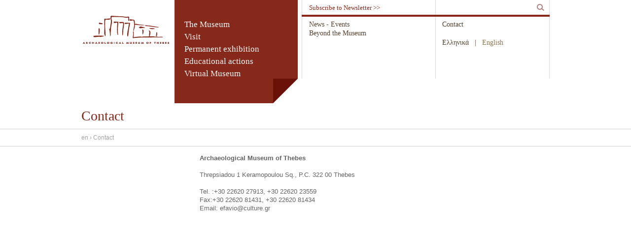

--- FILE ---
content_type: text/html; charset=utf-8
request_url: https://www.mthv.gr/en/contact/
body_size: 13346
content:

<!DOCTYPE HTML>
<html>
<head>
<meta charset="utf-8">
<title>Contact - MUSEUM OF THEBES</title>
<meta name="description" content="">
<meta name="keywords" content="">
	<link type="text/css" rel="stylesheet" href="/css/styles.css" />
	<script type="text/javascript" language="javascript" src="/scripts/jquery-1.11.1.min.js"></script>
	<script type="text/javascript" language="javascript" src="/scripts/newsletter_form.js"></script>
	<script type="text/javascript" language="javascript" src="/scripts/jquery.jcarousel.min.js"></script>
	<script type="text/javascript" language="javascript" src="/scripts/jquery.dotdotdot.min.js"></script>
 
	

	
    <!-- Insert "cpHeadInner" markup here -->
		
	
	

	
<script>
$(document).ready(function() {
	$(".dotme").dotdotdot({}); 
});
</script><!-- DOT DOT DOT -->


<script>
(function(i,s,o,g,r,a,m){i['GoogleAnalyticsObject']=r;i[r]=i[r]||function(){
(i[r].q=i[r].q||[]).push(arguments)},i[r].l=1*new Date();a=s.createElement(o),
m=s.getElementsByTagName(o)[0];a.async=1;a.src=g;m.parentNode.insertBefore(a,m)
})(window,document,'script','https://www.google-analytics.com/analytics.js','ga');

ga('create', 'UA-23381936-1', 'auto');
ga('send', 'pageview');

</script>

</head>

    
    <body>
        
	<!-- HEADER START -->
<div class="header_full">
	<div class="header_cell">
		
        <div class="logo_cell"><a href="/en/"><img src="/layout/logo_mouseio_thivwv_EN.png" width="180" height="60" alt="MUSEUM OF THEBES" title="MUSEUM OF THEBES"></a></div>
        <div class="menu_main_cell">
  <div class="menu_main font_17">
    <ul>
      <li><a href="/en/the-museum/">The Museum</a></li>
      <li><a href="/en/visit/">Visit</a></li>
      <li><a href="/en/permanent-exhibition/">Permanent exhibition</a></li>
      <li><a href="/en/educational-actions/">Educational actions</a></li>
      <li><a href="/en/virtual-museum/">Virtual Museum</a></li>
    </ul>
  </div>
  <div class="triangle"></div>
</div>
        
        <div class="header_line first"></div>
        
        <div class="menu_rest font_14">
  <ul>
    <li><a href="/en/news-events/">News - Events</a></li>
    <li><a href="/en/beyond-the-museum/">Beyond the Museum</a></li>
  </ul>
</div>
        
        <div class="header_line second"></div>
        
        <div class="rest_links font_14">
        
            <a href="/en/contact/">Contact</a>
            <div class="lang_cell font_14"><a href="/el/" class="">Ελληνικά</a>
			  |  
			<a href="javascript:void(0)" class="selected">English</a></div>
            <div class="social_cell"><a href="" class="facebook" style="display:none;"><img src="/layout/p.png" width="29" height="29" alt="FOLLOW US ON FACEBOOK" title="FOLLOW US ON FACEBOOK"></a><a href="" class="twitter" style="display:none;"><img src="/layout/p.png" width="29" height="29" alt="FOLLOW US ON TWITTER" title="FOLLOW US ON TWITTER"></a></div>

        </div>
        
        <div class="header_line third"></div>
        
        <div class="newsletter_cell font_13"><a href="#" class="newsletter_show_hide">Subscribe to Newsletter &gt;&gt;</a><div class="newsletter_form"><input name="" value="E-mail" type="text" class="font_12" onfocus="myFocus(this);" onblur="myBlur(this);"><input name="" type="button" alt="Newsletter" title="Newsletter"><div class="message success_text font_12">Email added successfully!</div>
    <div class="message error_text font_12">Invalid email!</div>
  </div>
</div>	
        <script type="text/javascript">
	$(document).ready(function() {
	$('#searchBtn').on('click', function() {
		$('#searchForm').submit();
	});
	});
		</script><form id="searchForm" action="/en/anazitisi/">
  <div class="search_cell"><input name="search" type="text" class="font_12"><input id="searchBtn" name="searchBtn" type="button" alt="ΑΝΑΖΗΤΗΣΗ" title="ΑΝΑΖΗΤΗΣΗ"></div>
</form>	
    </div>
</div>


	

	
    <!-- HEADER END -->
<div class="main_title_full">
    	<!-- pageTitle -->
	<div class="main_title_cell">
  <h1 class="font_28">Contact</h1>
</div>
</div>
<div class="breadcrumb_full">
	<div class="breadcrumb_cell font_12"><a href="/en/">en › </a><a class="selected" href="/en/contact/">Contact</a></div>  
</div>
<div class="main_content_full">
    <div class="main_content_cell">
        <div class="inside_columns_full">
            <div class="inside_columns_cell">
                <div class="inside_left_column">
                    <!-- VERTICAL MENU START -->
                        <div class="vertical_menu"></div>
                    <!-- VERTICAL MENU END -->
                    <!-- LEFT BANNERS START -->
                    <div class="inside_left_banners_cell">
                         
                        </div>
                    <!-- LEFT BANNERS END -->
                </div>
                <div class="inside_right_column">
                    <!-- IMAGE GALLERY START -->
					<script type="text/javascript" language="javascript" src="/scripts/jquery.royalslider.min.js"></script><link type="text/css" rel="stylesheet" href="/css/royalslider.css">
<link type="text/css" rel="stylesheet" href="/css/rs-default.css">
                    <!-- IMAGE GALLERY END -->
                    
                    <div class="inside_right_1st_column"> 
                        <div class="content font_13">
                        <!-- RICH EDITOR START -->
					<p><strong>Archaeological Museum of Thebes<br /></strong><br />Threpsiadou 1 Keramopoulou Sq., P.C. 322 00 Thebes<br /><br />Tel. :+30 22620 27913, +30 22620 23559 </p>
<p>Fax:+30 22620 81431, +30 22620 81434 </p>
<p>Email: efavio@culture.gr </p>						
						<!-- RICH EDITOR END -->
                        </div>
                        <!-- ATTACHED FILES START -->
                        
                        <!-- ATTACHED FILES END -->
                    </div>
                    
                    <div class="inside_right_2nd_column">
                         
                    </div>
                    
                </div>
            </div>
        </div>
    </div>
</div>










		
		
<!-- FOOTER BANNER START -->
<div class="footer_banner_full" style="background-color:#92774c!important;">
  <div class="footer_banner_cell">
    <div class="text"><a href="#"><img src="/media/22474/thiva_old_footerBanner.jpg" alt="Archaeological Museum of Thebes. History goes on...." title="Archaeological Museum of Thebes. History goes on...."></a><a href="#"><span style="font-size:35px;">Archaeological Museum of Thebes. History goes on....</span><br>The stone wall around the Museum with the wrought iron door of the first incarnation of the Museum still welcomes the modern visitor. The cypress shown in the 1910 photo still casts its refreshing shadow on the century old courtyard of the Museum.
<br></a></div>
  </div>
</div>
<!-- FOOTER BANNER END -->
<!-- FOOTER START -->
<div class="footer_full">
    <div class="footer_cell">
  <div class="footer_column">
    <ul>
      <li><a href="/en/the-museum/">The Museum</a><ul>
          <li><a href="/en/the-museum/general-info/">General info</a></li>
          <li><a href="/en/the-museum/the-building/">The building</a></li>
          <li><a href="/en/the-museum/museum-history/">Museum history</a></li>
          <li><a href="/en/the-museum/the-organization/">The organization</a></li>
          <li><a href="/en/the-museum/the-%E2%80%98friends-of-the-museum%E2%80%99/">The ‘Friends of the Museum’</a></li>
          <li><a href="/en/the-museum/newsletters-announcements/">Newsletters - Announcements</a></li>
          <li><a href="/en/the-museum/the-scientific-work/">The scientific work</a></li>
        </ul>
      </li>
      <li><a href="/en/visit/">Visit</a><ul>
          <li><a href="/en/visit/general/">General</a></li>
          <li><a href="/en/visit/hours/">Hours</a></li>
          <li><a href="/en/visit/ticketing/">Ticketing</a></li>
          <li><a href="/en/visit/access/">Access</a></li>
          <li><a href="/en/visit/services/">Services</a></li>
          <li><a href="/en/visit/contact-us/">Contact us</a></li>
          <li><a href="/en/visit/museum-shop/">Museum Shop</a></li>
          <li><a href="/en/visit/museum-cafe/">Museum Cafe</a></li>
        </ul>
      </li>
      <li><a href="/en/educational-actions/">Educational actions</a><ul>
          <li><a href="/en/educational-actions/educational-programmes/">Educational programmes</a></li>
          <li><a href="/en/educational-actions/other-actions/">Other actions</a></li>
        </ul>
      </li>
    </ul>
  </div>
  <div class="footer_column">
    <ul>
      <li><a href="/en/permanent-exhibition/">Permanent exhibition</a><ul>
          <li><a href="/en/permanent-exhibition/entrance-hall/">Entrance Hall: The history of the excavations and of the Museum’s Collections</a></li>
          <li><a href="/en/permanent-exhibition/landscapes-myths-of-boeotia/">Landscapes &amp; Myths of Boeotia</a></li>
          <li><a href="/en/permanent-exhibition/the-stone-age/">The Stone Age</a></li>
          <li><a href="/en/permanent-exhibition/bronze-age/">Bronze Age</a></li>
          <li><a href="/en/permanent-exhibition/birth-of-mycenaean-civilization/">Birth of Mycenaean Civilization</a></li>
          <li><a href="/en/permanent-exhibition/mycenaean-period/">Mycenaean period</a></li>
          <li><a href="/en/permanent-exhibition/geometric-period/">Geometric Period</a></li>
          <li><a href="/en/permanent-exhibition/archaic-period/">Archaic Period</a></li>
          <li><a href="/en/permanent-exhibition/clasical-period/">Clasical Period</a></li>
          <li><a href="/en/permanent-exhibition/hellenistic-period/">Hellenistic Period</a></li>
          <li><a href="/en/permanent-exhibition/roman-rule/">Roman Rule</a></li>
          <li><a href="/en/permanent-exhibition/early-byzantine-period/">Early Byzantine Period</a></li>
          <li><a href="/en/permanent-exhibition/middle-byzantine-period/">Middle Byzantine period</a></li>
          <li><a href="/en/permanent-exhibition/the-period-of-western-rule/">The period of Western Rule</a></li>
          <li><a href="/en/permanent-exhibition/ottoman-period/">Ottoman period</a></li>
          <li><a href="/en/permanent-exhibition/the-intellectual-radiance-of-boeotia/">The intellectual radiance of Boeotia</a></li>
          <li><a href="/en/permanent-exhibition/courtyard-marbles%E2%80%99-collection/">Courtyard. Marbles’ collection</a></li>
          <li><a href="/en/permanent-exhibition/the-medieval-tower/">The medieval Tower</a></li>
          <li><a href="/en/permanent-exhibition/the-acropolis-of-thebes/">The Acropolis of Thebes</a></li>
        </ul>
      </li>
    </ul>
  </div>
  <div class="footer_column">
    <ul>
      <li><a href="/en/news-events/">News - Events</a><ul>
          <li><a href="/en/news-events/within-the-context-of-the-latest-public-health-measures-regarding-covid-19-the-archaeological-museum-of-thebes-will-remain-closed-until-further-notice/">Within the context of the latest public health measures regarding COVID-19 the Archaeological Museum of Thebes will remain closed until further notice</a></li>
          <li><a href="/en/news-events/monday-13-02-2023/">Monday 13-02-2023</a></li>
        </ul>
      </li>
      <li><a href="/en/beyond-the-museum/">Beyond the Museum</a><ul>
          <li><a href="/en/beyond-the-museum/tour-in-thebes/">Tour in Thebes</a></li>
          <li><a href="/en/beyond-the-museum/tour-in-boeotia/">Tour in Boeotia</a></li>
          <li><a href="/en/beyond-the-museum/cultural-walks-in-thebes/">CULTURAL WALKS IN THEBES</a></li>
        </ul>
      </li>
      <li><a href="/en/virtual-museum/">Virtual Museum</a><ul>
          <li><a href="/en/virtual-museum/online-games/">Online games</a></li>
          <li><a href="/en/virtual-museum/virtual-tour/">Virtual Tour</a></li>
          <li><a href="/en/virtual-museum/3d-models/">3D Models</a></li>
          <li><a href="/en/virtual-museum/short-films/">Short Films</a></li>
          <li><a href="/en/virtual-museum/exhibition-media/">Exhibition Media</a></li>
          <li><a href="/en/virtual-museum/360o-tour/">360o Τour</a></li>
        </ul>
      </li>
    </ul>
  </div>
  <div class="footer_column">
    <ul>
      <li><a href="/en/contact/">Contact</a></li>
    </ul>
  </div>
</div>
    <div class="footer_links_full">
  <div class="footer_links_cell font_12">
    <div class="left" style="margin-top:89px;"><a href="/en/visit/ticketing/">Ticketing</a>  |  <a href="/en/the-museum/the-building/">The building</a>  |  <a href="/en/visit/access/">Access</a></div>
    <div class="right"><p style="margin-bottom: 20px;"><a href="https://www.espa.gr/en/pages/default.aspx" target="_blank"><img src="/media/34341/espa-logos-en.png" src="/media/34341/espa-logos-en.png" alt="The project is co-financed by Greece and the European Union"/></a></p>
<p>© 2016 ARCHAEOLOGICAL MUSEUM OF THEBES | Created by <a href="http://www.tool.gr" target="_blank">Tool Ltd</a> managed by <a href="http://www.radiant-tech.gr/" target="_blank">Radiant S.A.</a></p></div>
    <div class="clear"></div>
  </div>
</div>
</div>
<!-- FOOTER END -->

		
	
	

		
	</body>


	
</html>


--- FILE ---
content_type: text/css
request_url: https://www.mthv.gr/css/styles.css
body_size: 29067
content:
body {margin:0px;padding:0px;font-family:Georgia,"Times New Roman",Times,serif;background-color:#ffffff;}
body,html {width:100%;height:100%;}
/********** GENERAL **********/
.clear {clear:both;height:1px;}
a {text-decoration:none;}
img {border:0;}
input {outline:none;font-family:Georgia, "Times New Roman", Times, serif;}
h1, h2, h3, h4, h5 {display:inline;font-weight:normal;}
p {margin:0;}
/********** HEADER **********/
.header_full {
	width:100%; min-width:970px;
	overflow:hidden;
	position:relative;z-index:2;
}
.header_cell {
	width:950px;
	margin:0 auto;
	overflow:hidden;
	position:relative; 
}
.header_line {
	width:1px;height:300px;
	background-color:#dfd7db;
	position:absolute;
	bottom:50px;
	float:left;
}
.header_line.first {left:447px;}
.header_line.second {left:718px;}
.header_line.third {right:0;}

.header_cell ul {
	margin:0px;padding:0px;
	list-style:none;
}
.header_cell ul li {}
.logo_cell {
	width:189px;
	margin:32px 0 0 0;
	float:left;
}
.menu_main_cell {
	width:250px;
	margin:0 8px 0 0;
	position:relative;
	padding-bottom:50px;
	float:left;
}
.menu_main {
	width:200px;
	min-height:125px;
	background-color:#86291a;
	padding:35px 0 0 0;
	float:left;
}
.menu_main a {
	color:#ffffff;
	margin:5px 0 0 20px;
	float:left;
	clear:left;
}
.menu_main a:hover,
.menu_main a.selected {
	color:#c6b392;
}
.triangle {
	width:0;height:0px;
	border-bottom:50px solid transparent;
	border-left:50px solid #691007;
	position:absolute;
	right:0;bottom:0;
}
.triangle:before {
    background:none repeat scroll 0 0 #86291A;
    bottom:-50px;
    content:"";
    display:block;
    height:50px;
    left:-250px;
    position:absolute;
    width:200px;
}
.triangle:after {
    background:none repeat scroll 0 0 #86291A;
    bottom:0;
    content:"";
    height:300px;
    left:-50px;
    position:absolute;
    width:50px;
}
.menu_rest {
	width:270px;
	margin:40px 0 0 0;
	float:left;
}
.menu_rest a {
	color:#56412e;
	margin:2px 0 0 15px;
	display:inline-block;
}
.menu_rest a:hover,
.menu_rest a.selected {
	color:#92774c;
}
.rest_links {
	width:230px;
	margin:40px 0 0 0;
	color:#56412e;
	float:left;
}
.rest_links a {
	display:inline-block;
	color:#56412e;
	margin:2px 0 0 15px;
}
.rest_links a:hover,
.rest_links a.selected {
	color:#92774c;
}
.lang_cell {
	margin:19px 0 0 15px; 
}
.lang_cell a {
	margin:2px 0 0 0;
	display:inline-block;
}
.social_cell {
	width:200px;
	margin:20px 0 0 15px;
	float:left;
}
.social_cell a {
	margin:0 10px 0 0;
}
.social_cell a.facebook,
.social_cell a.twitter {
	width:29px;height:29px;
	float:left;
}
.social_cell a.facebook {
	background:url(../layout/facebook.png) left top no-repeat;
}
.social_cell a.twitter {
	background:url(../layout/twitter.png) left top no-repeat;
}
.social_cell a.facebook:hover,
.social_cell a.twitter:hover {
	background-position:-29px top;
}
.social_cell .fb-like {
	float:left;
	margin:5px 0 0 0;
	opacity:0.7;
	filter:alpha(opacity=70);
}
.newsletter_cell {
	width:271px;height:25px; height:30px;
	position:absolute;
	top:0;right:232px;
	border-bottom:4px solid #86291a;
}
.newsletter_form {
    width:242px;
	position:absolute;
	padding:20px 15px;
	background-color:#86291a;
}
.newsletter_form input[type="text"] {
	border:0px;
	margin:0px;
	padding:0px 10px;
	height:27px;width:185px;
	color:#92774c;
	float:left;
}
.newsletter_form input[type="button"] {
	border:0px;
	margin:0px;
	padding:0px;
	height:27px;width:27px;
	background:url(../layout/newsletter_btn.png) left top no-repeat;
	cursor:pointer;
	float:right;
}
.newsletter_form input[type="button"]:hover {
	background:url(../layout/newsletter_btn.png) left -27px no-repeat;
}
.newsletter_show_hide {
    display:none;
	position:relative;
}
a.newsletter_show_hide  {
	display:inline-block;
	margin:8px 0 0 15px;
	height:25px;
	color:#86291a; 
}
a.newsletter_show_hide.selected,
a.newsletter_show_hide:hover {
    color:#92774c;
}
.newsletter_form .message {
    margin:5px 0 0 0;
	float:left;
}
.error_text {color:#ffffff;}
.success_text {color:#ffffff;}
.search_cell {
	width:232px;height:25px; height:30px;
	position:absolute;
	top:0;right:0;
	border-bottom:4px solid #86291a;
	text-align:right;
	font-size:0;
}
.search_cell input[type="text"] {
	border:0px;
	margin:3px 0 0 0;
	padding:0px 3px;
	height:25px;width:190px;
	color:#56412e;
	display:inline-block;
	vertical-align:top; 
}
.search_cell input[type="button"] {
	border:0px;
	margin:3px 0 0 0;
	padding:0px;
	height:25px;width:35px;
	background:url(../layout/search_btn.png) left top no-repeat;
	cursor:pointer;
	display:inline-block;
	vertical-align:top;
}
.search_cell input[type="button"]:hover {
	background-position:-35px top;
}
/********** HOME SLIDESHOW **********/
.home_slideshow_full {
	width:100%;  min-width:950px; height:420px;
	margin:-50px 0 0 0;
	position:relative;z-index:1;
    overflow: hidden;
}
/*.home_slideshow_cell {
	width:950px;height:420px;
	margin:0px auto; background-color:#333
}*/


/*.home_slideshow_full*/
.home_slideshow_cell *{
  -webkit-box-sizing: border-box;
  -moz-box-sizing: border-box;
  box-sizing: border-box;
    
}
.home_slideshow_cell{
  width:950px;
  height:420px;
  margin:0 auto;
  clear:both;
  position:relative;
}
.home_slideshow_full .text{
  position:absolute;
  width:320px;
  height:100%;
  font-family:"Trebuchet MS", Arial, Helvetica, sans-serif;
  font-size:14px;
  line-height:19px;
  top:0;
  left:0;
  display:none;
  background-color:#e0e0e0;
  padding:60px 27px;
  border-right:10px solid #fff;
  color:#636363;
}
.home_slideshow_full .text .dotme{
  height:310px;margin:0 0 10px 0;
}
.home_slideshow_full .text:after{
  position:absolute;
  content:'';
  width:0;
  height:0;
  border:20px solid transparent;
  border-top-width:15px;
  border-bottom-width:15px;
  border-left-color: #e0e0e0;
  right:-40px;top:80px;
  
}
.home_slideshow_full .text h2{display:block;color:#822b1b;font-family:Georgia,"Times New Roman",Times,serif;font-size:25px;line-height:28px;margin:0 0 25px 0}
.home_slideshow_full .text h2 a{color:#822b1b;}
.home_slideshow_full .text h2 a:hover{color:#636363;}
.home_slideshow_full .slides{position:absolute;left:0;margin:0;padding:0;}
.home_slideshow_full .slides li{float:left;opacity:0.3;position:relative;overflow:hidden;margin-right:8px;width:630px;/*transition:opacity 0.5s;*/}
.home_slideshow_full .slides li.active{width:950px;opacity:1;transition:opacity 1s;z-index:10;}
.home_slideshow_full .slides li.active > img{float:right}
.home_slideshow_full .slides li.active .text{display:block}
.home_slideshow_cell .text > div {
    height: 260px;
    overflow: hidden;
}
.home_slideshow_cell .more{font-family:"Trebuchet MS", Arial, Helvetica, sans-serif;font-size:13px;color:#822b1b;}
.home_slideshow_cell .more:hover{color:#636363;}

.home_slideshow_cell .previous,
.home_slideshow_cell .next{
    position:absolute;
    top:50%;
    z-index:100;
    
    background: url("../layout/rs-default.png") no-repeat scroll 0 0 rgba(0, 0, 0, 0.5);
    border: 0 none;
    display: inline-block;
    width: 45px;
    height: 45px;
    overflow: hidden;
    text-indent: -999em;
    border-radius:50%;
    transition:background-color 0.2s;
	opacity:.5; 
	filter:alpha(opacity=50);
    
}
.home_slideshow_cell a.previous:hover,
.home_slideshow_cell a.next:hover{opacity:.7;filter:alpha(opacity=70);}

.home_slideshow_cell .previous {left: 335px;background-position: -62px -26px;}
.home_slideshow_cell .next {right: 15px;background-position: -53px -74px;}


/********** MAIN CONTENT **********/
.main_content_full {
	width:100%; min-width:970px; min-height:800px;
	/*background:url(../layout/bgd_content_image_01.jpg) left bottom no-repeat; */
}
.main_content_cell {
	width:970px;
	margin:0 auto;
	padding:0 0 30px 0;
	background-color:#ffffff;
}
/********** MAIN TITLE + BREADCRUMB **********/
.main_title_full {
	width:100%; min-width:970px; 
}
.main_title_cell {
	width:950px;
	color:#86291a;
	margin:10px auto 10px auto; 
}
.main_title_cell .date {
	color:#92774c; 
}
.breadcrumb_full {
	width:100%; min-width:970px;
	border-top:1px solid #d0d0d0;
	border-bottom:1px solid #d0d0d0; 
}
.breadcrumb_cell {
	width:950px;
	font-family:"Trebuchet MS", Arial, Helvetica, sans-serif;
	color:#92774c;
	margin:10px auto 10px auto;
}
.breadcrumb_cell a {
	color:#a1a1a1;
}
.breadcrumb_cell a:hover {
	color:#92774c;
}
/********** HOME COLUMNS **********/
.home_columns_full {
	width:100%; min-width:970px;
	overflow:hidden;
}
.home_columns_cell {
	width:950px;
	margin:0 auto; 
}
.home_columns_cell .title {
	color:#86291a;
	margin:15px 0 10px 0; 
}
.home_columns_cell .title h2 {
	font-size:35px;
}
.home_left_column {
	width:630px;
	margin:15px 0 0 0;
	float:left; 
}
.home_right_column {
	width:310px;
	margin:15px 0 0 0;
	float:right; 
}
.home_left_1st_column {
	width:390px;
	margin:10px 0 0 0;
	float:left; 
}
.home_left_2nd_column {
	width:230px;
	margin:10px 0 0 0;
	float:right; 
}
/********** HOME 3 ITEMS CAROUSEL **********/
.home_3items_jcarousel_full {
	width:100%; min-width:970px; 
	overflow:hidden;
	margin:15px 0 0 0; 
}
.home_3items_jcarousel_cell {
	width:950px;
	margin:0px auto;
	overflow:hidden;
	position:relative;
}
.home_3items_jcarousel_cell .title {
	color:#86291a;
	margin:0 0 5px 0;
}
.home_3items_jcarousel {
    position:relative;
    overflow:hidden;
	width:950px;
}
.home_3items_jcarousel div.list {
    width:20000em;
    position:relative;
}
.home_3items_jcarousel div.list div {
    float:left;
	width:310px;height:140px;
	margin:0 10px 0 0;
	position:relative; 
	background-color:#92774c;
}
.home_3items_jcarousel div.list div h3 {
	font-size:17px;
}
.home_3items_jcarousel div.list div a {
	width:290px;height:120px;
	font-size:17px;
	color:#ffffff;
	padding:0px 20px 20px 20px; 
	position:relative;
	z-index:2;
	display:table-cell;
   	vertical-align:bottom;
}
.home_3items_jcarousel div.list div:hover a {}
.home_3items_jcarousel div.list div img {
	width:310px;height:140px;
	position:absolute;
	top:0;left:0;bottom:0;right:0;
	z-index:1;
	opacity:0.4;
	filter:alpha(opacity=40);
}
.home_3items_jcarousel div.list div:hover img {
    opacity:0.2;
	filter:alpha(opacity=20);
}
a.home_3items_jcarousel-prev,
a.home_3items_jcarousel-next {
	width:32px;height:34px;
	position:absolute;
	top:5px;
}
a.home_3items_jcarousel-prev {
	right:52px;
	background:url(../layout/arrows_home_3items_jcarousel.png) left top no-repeat;
}
a.home_3items_jcarousel-prev:hover {
	background-position:left -34px;
}
a.home_3items_jcarousel-next {
	right:20px;
	background:url(../layout/arrows_home_3items_jcarousel.png) right top no-repeat;
}
a.home_3items_jcarousel-next:hover {
	background-position:right -34px;
}
/********** HOME PHOTO CAROUSEL **********/
.home_banner_jcarousel_cell {
	width:630px;
	overflow:hidden;
	position:relative;
}
.home_banner_jcarousel {
    position:relative;
    overflow:hidden;
	width:630px; 
}
.home_banner_jcarousel div.list {
    width:20000em;
    position:relative;
}
.home_banner_jcarousel div.list div {
    float:left;
	width:630px;height:320px;
	position:relative; 
	background-color:#92774c;	
}
.home_banner_jcarousel div.list div.gradient {
	height:200px;
	background: -webkit-linear-gradient(#56412e, transparent); 
	background: -o-linear-gradient(#56412e, transparent);
	background: -moz-linear-gradient(#56412e, transparent); 
	background: linear-gradient(#56412e, transparent); 
	position:relative;
	z-index:2;
}
.home_banner_jcarousel div.list div h3 {
	margin:0;
	font-size:25px;
	display:block;
	position:relative;
	z-index:2;
}
.home_banner_jcarousel div.list div a {
	color:#ffffff;
	padding:20px 20px 20px 20px; 
	position:relative;
	z-index:2;
	display:block;
	background:url(../layout/home_banner_line_p.png) left bottom repeat-x;
}
.home_banner_jcarousel div.list div a:hover {
    color:#c6b392;
}
.home_banner_jcarousel div.list div img {
	width:630px;height:320px;
	position:absolute;
	top:0;left:0;bottom:0;right:0;
	z-index:1;
}
.home_banner_jcarousel-pagination {
    position:absolute;
	z-index:3;
    bottom:20px;
    right:20px;
	margin:0; 
}
.home_banner_jcarousel-pagination a {
    display:inline-block;
	width:18px;height:18px;
    background-color:#ffffff;
    border-radius:9px;
    margin:0 0 0 10px;
}
.home_banner_jcarousel-pagination a:hover {
    background:#c6b392;
}
.home_banner_jcarousel-pagination a.active {
    background:#86291a;
}
/********** HOME TEXT CAROUSEL **********/
.home_text_jcarousel_cell {
	width:310px; height:420px;
	overflow:hidden;
	position:relative; 
}
.home_text_jcarousel {
    position:relative;
    overflow:hidden;
	width:310px; height:350px; 
}
.home_text_jcarousel div.list {
    width:20000em;
    position:relative;
}
.home_text_jcarousel div.list div {
    float:left;
	width:310px;height:380px;
	position:relative; 
	background-color:#92774c;
}
.home_text_jcarousel div.list div.text {
	width:270px; height:310px;
	margin:0 20px 20px 20px;
	font-family:"Trebuchet MS", Arial, Helvetica, sans-serif;
	font-size:12px;
	line-height:18px;
	color:#ffffff;
	display:block;
	position:relative;
	z-index:2;  
	overflow:hidden;
}
.home_text_jcarousel div.list div.text a {
	color:#ffffff;
	opacity:0.6;
	filter:alpha(opacity=60);
}
.home_text_jcarousel div.list div.text a:hover {
	opacity:1.0;
	filter:alpha(opacity=100);
}
.home_text_jcarousel div.list div.text h3 {
	margin:30px 0 10px 0;
	font-family:Georgia,"Times New Roman",Times,serif;
	font-size:22px;
	line-height:25px;
	display:block;
	padding:0;
	position:relative;
	z-index:2; 
}
.home_text_jcarousel div.list div.text h3 a {
	color:#ffffff;
	opacity:1.0;
	filter:alpha(opacity=100); 
}
.home_text_jcarousel div.list div.text h3 a:hover {
	color:#ffffff;
	opacity:0.6;
	filter:alpha(opacity=60); 
}
.home_text_jcarousel div.list div a.more {
	font-family:"Trebuchet MS", Arial, Helvetica, sans-serif;
	font-size:11px;
	font-weight:bold;
	color:#ffffff;
	margin:0 0 0 20px;
}
.home_text_jcarousel div.list div a.more:hover {
	opacity:0.6;
	filter:alpha(opacity=60);
}
.home_text_jcarousel-pagination {
    height:14px;
	position:absolute;
	z-index:3;
    bottom:20px;
    right:30px;
	margin:0; 
}
.home_text_jcarousel-pagination a {
    display:inline-block;
	width:12px;height:12px;
    background-color:#92774c;
    border-radius:6px;
    margin:0 0 0 10px;
}
.home_text_jcarousel-pagination a:hover {
    background:#c6b392;
}
.home_text_jcarousel-pagination a.active {
    background:#86291a;
}
.triangle_bez {
	width:0;height:0px;
	border-bottom:30px solid transparent;
	border-left:30px solid #c9bba6;
	position:absolute;
	right:0;bottom:40px;
}
.triangle_bez:before {
    background:none repeat scroll 0 0 #92774c;
    bottom:-30px;
    content:"";
    display:block;
    height:30px;
    left:-310px;
    position:absolute;
    width:280px;
}
.triangle_bez:after123 {
    background:none repeat scroll 0 0 #86291A;
    bottom:0;
    content:"";
    height:300px;
    left:-30px;
    position:absolute;
    width:310px;
}
/********** INSIDE COLUMNS **********/
.inside_columns_full {
	width:100%; min-width:970px;
	overflow:hidden;
}
.inside_columns_cell {
	width:950px;
	margin:15px auto 0 auto;
	overflow:hidden; 
}
.inside_left_column {
	width:240px;
	float:left; 
}
.inside_right_column {
	width:710px;
	float:right; 
}
.inside_right_1st_column {
	width:460px;
	float:left;
}
.inside_right_2nd_column {
	width:230px;
	float:right; 
}
.inside_left_banners_cell {
	width:220px;
	float:left; 
}
/********** VERTICAL MENU **********/
.vertical_menu {
	position:relative; 
	background:#ffffff;
	margin:0 0 50px 0; 
}
/********** VERTICAL COLORED MENU **********/
ul.colored_menu {
	margin:0 20px 0 0;
	padding:0;
	list-style:none; 
	position:relative;	
}
ul.colored_menu li {
    margin:0 0 3px;
    padding:0;
    position:relative;
}
ul.colored_menu li:before{
    content:"";
    position:absolute;
    left:10px;
    right:0;
    top:100%;
    height:1px;
    margin-top:1px;
    background-color:#d0d0d0;
}
ul.colored_menu li:last-child:before{content:none;}
ul.colored_menu li a {
    color:#636363;
    display:block;
    margin:0 0 0 5px;
    padding:7px 10px;
    background-color:#fff;
    border-left:5px solid #fff;
}
ul.colored_menu li a:hover{color:inherit;}
ul.colored_menu li.selected a{background-color:transparent; color:#fff}
.colored_menu li:nth-child(1){color:#b16d4d;background-color:#b16d4d;}
.colored_menu li:nth-child(2){color:#c49178;background-color:#c49178;}
.colored_menu li:nth-child(3){color:#c49d78;background-color:#c49d78;}
.colored_menu li:nth-child(4){color:#d3b69a;background-color:#d3b69a;}
.colored_menu li:nth-child(5){color:#388066;background-color:#388066;}
.colored_menu li:nth-child(6){color:#67a891;background-color:#67a891;}
.colored_menu li:nth-child(7){color:#85b5a4;background-color:#85b5a4;}
.colored_menu li:nth-child(8){color:#347676;background-color:#347676;}
.colored_menu li:nth-child(9){color:#64a2a2;background-color:#64a2a2;}
.colored_menu li:nth-child(10){color:#7faeae;background-color:#7faeae;}
.colored_menu li:nth-child(11){color:#406281;background-color:#406281;}
.colored_menu li:nth-child(12){color:#6e8da9;background-color:#6e8da9;}
.colored_menu li:nth-child(13){color:#88a0b5;background-color:#88a0b5;}
.colored_menu li:nth-child(14){color:#87a749;background-color:#87a749;}
.colored_menu li:nth-child(15){color:#a5be75;background-color:#a5be75;}
.colored_menu li:nth-child(16){color:#bbcd96;background-color:#bbcd96;}
.colored_menu li:nth-child(17){color:#944170;background-color:#944170;}
.colored_menu li:nth-child(18){color:#b96695;background-color:#b96695;}
.colored_menu li:nth-child(19){color:#c18daa;background-color:#c18daa;}
/********** VERTICAL SIMPLE MENU **********/
ul.simple_menu {
	margin:0 20px 0 0;
	padding:0;
	list-style:none; 
	position:relative; 	
}
ul.simple_menu li {
    margin:0 0 3px;
    padding:0;
    position:relative;
}
ul.simple_menu li:before{
    content:"";
    position:absolute;
    left:10px; left:0;
    right:0;
    top:100%;
    height:1px;
    margin-top:1px;
    background-color:#d0d0d0;
}
ul.simple_menu li:last-child:before{content:none;}
ul.simple_menu li a {
    color:#636363;
    display:block;
    margin:0 0 0 0;
    padding:7px 10px 7px 0;
    background-color:#fff;
}
ul.simple_menu li a:hover{color:#86291a;}
ul.simple_menu li.selected a{background-color:transparent; color:#86291a;}
/********** EDUCATION LIST **********/
.education_list_cell {
	width:760px;
	overflow:hidden; 
}
.education_list_cell .item {
	width:330px;height:230px;
	margin:0 50px 10px 0;
	background-color:#403737;
	position:relative;
	float:left; 
}
.education_list_cell .item img {
	opacity:0.4;
    filter:alpha(opacity=40);
	position:relative;
	float:left;
}
.education_list_cell .item h2 {
	position:absolute;
	left:20px;top:20px;right:20px;bottom:20px;
	margin:0;  
}
.education_list_cell .item h2 a {
	width:290px;height:190px;
	display:table-cell; 
	text-align:center; 
	vertical-align:middle;
	color:#ffffff;
}
.education_list_cell .item h2 a:hover {}
.education_list_cell .item:hover img {
	opacity:0.2;
    filter:alpha(opacity=20);
}
/********** EXHIBITION LIST **********/
.exhibitions_list_cell {
	width:720px;
	overflow:hidden;
}
.exhibitions_list_cell .item {
	width:230px;height:260px;
	margin:0 10px 10px 0;
	background-color:#f2f2f2;
	float:left;
}
.exhibitions_list_cell .item img {
	float:left;
}
.exhibitions_list_cell .item h2 {
	width:200px;
	margin:0;
	padding:15px;
	float:left;
}
.exhibitions_list_cell .item h2 a {color:#636363;}
.exhibitions_list_cell .item h2 a:hover {color:#86291a;}
/********** NEWS LIST **********/
.news_cell {
	width:710px;
	overflow:hidden;
	float:left;
}
.news_cell .item {
	width:710px;
	margin:0 0 20px 0;
	border-bottom:1px solid #d0d0d0;
	padding:0 0 20px 0;
	display:table;
}
.news_cell .item img {
	float:left;
    vertical-align:text-top;
	margin:0 20px 0 0;
}
.news_cell .item h2 {
	margin:0;
	display:inline-block;
}
.news_cell .item h2 a {color:#86291a;}
.news_cell .item h2 a:hover {color:#92774c;}
.news_cell .item .date {color:#92774c;}
.news_cell .item .text {color:#636363;margin:20px 0 0 0;font-family:"Trebuchet MS", Arial, Helvetica, sans-serif;}
.news_cell .item .text a {color:#86291a;}
.news_cell .item .text a:hover {color:#636363;}
.news_cell .item h2,
.news_cell .item .date,
.news_cell .item .text {
	width:460px;
	float:right;
}
.news_cell .item.no_photo h2,
.news_cell .item.no_photo .date,
.news_cell .item.no_photo .text {
	width:710px;
}
/********** SEARCH RESULTS TEXT **********/
.search_results_text {
	width:950px;
	padding:20px 20px 20px 20px;
	margin:0px 0px 20px 0px;
	font-family:"Trebuchet MS", Arial, Helvetica, sans-serif;
	color:#636363;
	background-color:#f2f2f2;
}
.search_results_text div {
	line-height:17px;
	color:#636363;
	padding:0px 0px 5px 0px;
}
.search_results_text span {
	font-family:Georgia,"Times New Roman",Times,serif;
	color:#92774c;
}
/********** SEARCH RESULTS LIST **********/
.search_results_cell {
	width:950px;
	float:left;
}
.search_results_cell .item {
	width:950px;
	margin:0 0 20px 0;
	border-bottom:1px solid #d0d0d0;
	padding:0 0 20px 0;
	display:table;
}
.search_results_cell .item h2 {
	margin:0;
	display:inline-block;
}
.search_results_cell .item h2 a {color:#86291a;}
.search_results_cell .item h2 a:hover {color:#92774c;}
.search_results_cell .item .text {color:#636363;margin:10px 0 0 0;font-family:"Trebuchet MS", Arial, Helvetica, sans-serif;}
.search_results_cell .item .text a {color:#86291a;}
.search_results_cell .item .text a:hover {color:#636363;}
.search_results_cell .item h2,
.search_results_cell .item .text {
	width:950px;
	float:left;
}
/********** CONTENT **********/
#content_gallery {
	width:100%;
	-webkit-user-select:none;
	-moz-user-select:none;  
	user-select:none;
}
.content {
	font-family:"Trebuchet MS", Arial, Helvetica, sans-serif;
	color:#636363;
	line-height:17px;
}
.content a {color:#92774c;}
.content a:hover {color:#636363;}
.content h2, 
.content h3, 
.content h4, 
.content h5 {color:#86291a;display:block;margin:0 0 10px 0;}
.content h2 {font-size:23px;line-height:26px;}
.content h3 {font-size:20px;line-height:23px;}
.content h4 {font-size:17px;line-height:20px;}
.content h5 {font-size:14px;line-height:17px;}
/********** ATTACHED **********/
.attached_cell {}
.attached_cell .title {
	color:#86291a;
	margin:20px 0 10px 0;
}
.attached_cell div.link {
	margin:0 0 10px 0;
}
.attached_cell a {
	color:#92774c;
	text-decoration:underline;
}
.attached_cell a:hover {
	text-decoration:none;
}
/********** PAGING **********/
.paging_cell {
	width:695px;
	padding:0 0 0 15px;
	font-size:14px;
	font-family:"Trebuchet MS", Arial, Helvetica, sans-serif;
	color:#636363;
	overflow:hidden;
}
.paging_cell a {
	color:#636363;
}
.paging_cell a:hover {
	color:#86291a;
}
.paging_cell a.selected {
	color:#86291a;
}
.paging_cell.search {
	width:935px;
}
/********** BACK TO LIST **********/
.back_cell {
	width:710px;
	font-size:14px;
	color:#636363;
	border-top:1px solid #d0d0d0;
	padding:20px 0 0 0;
	margin:20px 0 0 0;
	float:left; 
}
.back_cell a {
	color:#636363;
}
.back_cell a:hover {
	color:#86291a;
}
/********** BANNERS **********/
.banner_photo_text {
	width:100%;
	margin:0 0 20px 0; 
}
.banner_photo_text .image {
	width:100%;
	margin:0 0 10px 0;
	display:inline-block;
}
.banner_photo_text img {
	border:0;
	width:100%;
	height:auto!important;
}
.banner_photo_text .title {
	display:block;
	padding:0 0 10px 0;
	margin:0; 
}
.banner_photo_text .title a {
	color:#86291a; 
}
.banner_photo_text .title a:hover {
	color:#636363;
}
.banner_photo_text .text {
	width:95%;
	font-family:"Trebuchet MS", Arial, Helvetica, sans-serif;
	color:#636363;
	line-height:17px;
	padding:0 0 10px 0;
}
.banner_photo_text .text a {
	color:#86291a; 
}
.banner_photo_text .text a:hover {
	color:#636363;
}
/**********/
.banner_text_white {
	width:100%;
	padding:15px;
	border:1px solid #d0d0d0;
	-webkit-box-sizing:border-box;
	-moz-box-sizing:border-box;
	box-sizing:border-box;
	margin:0 0 20px 0;
}
.banner_text_white .title {
	display:block;
	margin:0 0 10px 0;
}
.banner_text_white .title a {
	color:#86291a; 
}
.banner_text_white .title a:hover {
	color:#636363;
}
.banner_text_white .text {
	font-family:"Trebuchet MS", Arial, Helvetica, sans-serif;
	color:#636363;
	line-height:17px;
}
.banner_text_white .text a {
	color:#86291a;
}
.banner_text_white .text a:hover {
	color:#636363;
}
/**********/
.banner_colored_photo_text {
	width:100%;
	margin:0 0 20px 0;
	padding:15px 0 0 0; 
}
.banner_colored_photo_text .line {
	width:100%;
	height:3px;
	background-color:#ffffff; 
}
.banner_colored_photo_text .image {
	width:100%;
	margin:0 0 10px 0;
	display:inline-block;
}
.banner_colored_photo_text img {
	border:0;
	width:100%;
	height:auto!important;
}
.banner_colored_photo_text .title {
	text-align:center;
	display:block;
	padding:15px 10px 15px 10px;
	margin:0;
}
.banner_colored_photo_text .text {
	font-family:"Trebuchet MS", Arial, Helvetica, sans-serif;
	line-height:17px;
	padding:0 15px 15px 15px;
}
.banner_colored_photo_text.grey {
	background-color:#d0d0d0; 
}
.banner_colored_photo_text.gold {
	background-color:#92774c;
}
.banner_colored_photo_text.grey .title a {
	color:#86291a; 
}
.banner_colored_photo_text.grey .title a:hover {
	color:#636363;
}
.banner_colored_photo_text.gold .title a {
	color:#ffffff; 
}
.banner_colored_photo_text.gold .title a:hover {
	color:#c6b392;
}
.banner_colored_photo_text.gold .text {
	color:#ffffff;
}
.banner_colored_photo_text.gold .text a {
	color:#c6b392;
}
.banner_colored_photo_text.gold .text a:hover {
	color:#ffffff;
}
.banner_colored_photo_text.grey .text {
	color:#636363;
}
.banner_colored_photo_text.grey .text a {
	color:#86291a;
}
.banner_colored_photo_text.grey .text a:hover {
	color:#636363;
}
/**********/
.banner_photo_lezanta {
	width:100%;
	margin:0 0 20px 0;
}
.banner_photo_lezanta .image {
	width:100%;
	margin:0 0 10px 0;
	display:inline-block;
	border:1px solid #d0d0d0;
	-webkit-box-sizing: border-box; 
	-moz-box-sizing: border-box;    
	box-sizing: border-box;         
}
.banner_photo_lezanta img {
	border:0;
	width:100%;
	height:auto!important;
	display:block;
}
.banner_photo_lezanta .title  {
	color:#86291a;
	font-weight:bold;
	margin:0;
}
.banner_photo_lezanta .title a  {
	color:#86291a;
}
.banner_photo_lezanta .title a:hover  {
	color:#636363;
}
.banner_photo_lezanta .text {
	width:100%;
	font-family:"Trebuchet MS", Arial, Helvetica, sans-serif;
	color:#636363;
	line-height:17px;
	padding:0 0 10px 0;
	border-bottom:1px solid #d0d0d0;
}
.banner_photo_lezanta .text a {
	color:#86291a; 
}
.banner_photo_lezanta .text a:hover {
	color:#636363;
}
/**********/
.inside_right_2nd_column .title .font_32 {font-size:25px;}
.inside_left_banners_cell .title .font_32 {font-size:25px;}
/********** FOOTER BANNER **********/
.footer_banner_full {
	width:100%; min-width:970px;
	background-color:#92774c;
	overflow:hidden;
	color:#636363;
	border-bottom:5px solid #ffffff;
}
.footer_banner_cell {
	width:950px;
	overflow:hidden;
	margin:50px auto 50px auto; 
}
.footer_banner_cell .text {
	font-size:13px;
	color:#ffffff;
	display:table-cell;
	min-width:950px;
}
.footer_banner_cell .text a {
	font-size:23px;
	color:#ffffff; 
}
.footer_banner_cell .text a:hover {
	opacity:0.6;
	filter:alpha(opacity=60); 
}
.footer_banner_cell img {
	border:5px solid #ffffff;
	float:right; 
	vertical-align:text-top;
	opacity:1.0;
	filter:alpha(opacity=100);
}
/**********/
.footer_banner_full.gold {
	background-color:#92774c;
}
.footer_banner_full.green {
	background-color:#67a891;
}
.footer_banner_full.bordeaux {
	background-color:#86291a;
}
.footer_banner_full.mustard {
	background-color:#CB743F;
}
/********** FOOTER **********/
.footer_full {
	width:100%; min-width:970px;
	background-color:#ebebeb;
	overflow:hidden;
	color:#636363;
}
.footer_cell {
	width:950px;
	overflow:hidden;
	margin:20px auto 50px auto; 
}
.footer_column {
	width:230px;
	margin:0 7px 0 0;
	float:left; 
}
.footer_column ul {
	margin:0;
	padding:0;
	list-style:none;
}
.footer_column li {
	margin:30px 0 0 0;
	font-size:17px;
	font-weight:bold;
}
.footer_column li li {
	margin:5px 0 5px 0;
	font-family:"Trebuchet MS", Arial, Helvetica, sans-serif;
	font-size:14px;
	line-height:15px;
	font-weight:normal;
}
.footer_column a {
	color:#636363;
}
.footer_column a:hover {
	color:#86291a;
}
.footer_links_full {
	width:100%; min-width:970px; 
	border-top:1px solid #ffffff;
}
.footer_links_cell {
	width:950px;
	margin:20px auto 20px auto;
	font-family:"Trebuchet MS", Arial, Helvetica, sans-serif;
}
.footer_links_cell a {
	color:#636363;
}
.footer_links_cell a:hover {
	color:#86291a;
}
.footer_links_cell .left {
	float:left;
}
.footer_links_cell .right {
	float:right;
}
/********** FONTS SIZES **********/
.font_35 {font-size:35px;}
.font_32 {font-size:32px;}
.font_28 {font-size:28px;}
.font_25 {font-size:25px;}
.font_23 {font-size:23px;}
.font_17 {font-size:17px;}
.font_15 {font-size:15px;}
.font_14 {font-size:14px;}
.font_13 {font-size:13px;}
.font_12 {font-size:12px;}












/* EDITOR PROPERTIES - PLEASE DON'T DELETE THIS LINE TO AVOID DUPLICATE PROPERTIES */


--- FILE ---
content_type: application/javascript
request_url: https://www.mthv.gr/scripts/newsletter_form.js
body_size: 557
content:
	function myFocus(element) {
        if (element.value == element.defaultValue) {
            element.value = '';
        }
    }
    function myBlur(element) {
        if (element.value == '') {
            element.value = element.defaultValue;
        }
    }
	
	
	$(document).ready(function(){
			
		$(".newsletter_form").hide();
		$(".newsletter_show_hide").show();
 
		$('.newsletter_show_hide').click(function(){
			$(".newsletter_form").slideToggle();
			$(".newsletter_show_hide").toggleClass("selected");
		});
			
	});
	



--- FILE ---
content_type: text/plain
request_url: https://www.google-analytics.com/j/collect?v=1&_v=j102&a=1161294933&t=pageview&_s=1&dl=https%3A%2F%2Fwww.mthv.gr%2Fen%2Fcontact%2F&ul=en-us%40posix&dt=Contact%20-%20MUSEUM%20OF%20THEBES&sr=1280x720&vp=1280x720&_u=IEBAAEABAAAAACAAI~&jid=198594324&gjid=82755476&cid=587205730.1768963497&tid=UA-23381936-1&_gid=1287983978.1768963497&_r=1&_slc=1&z=880784512
body_size: -448
content:
2,cG-WYWZNY9CSC